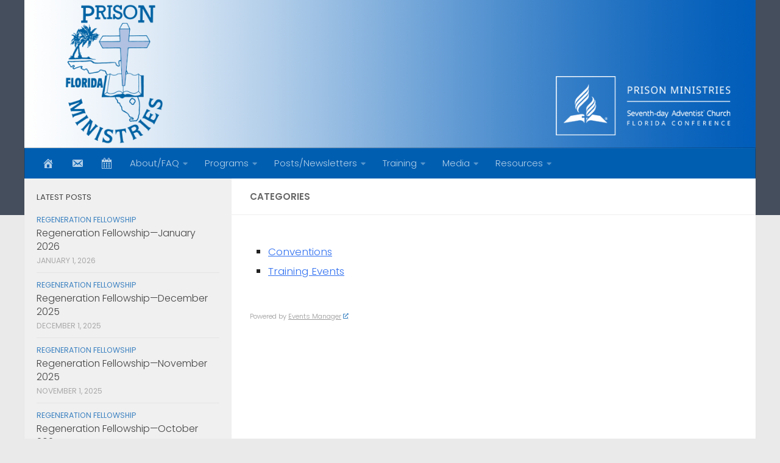

--- FILE ---
content_type: text/html; charset=UTF-8
request_url: https://floridaprisonministries.org/events/categories/
body_size: 12525
content:
<!DOCTYPE html>
<html class="no-js" lang="en-US">
<head>
  <meta charset="UTF-8">
  <meta name="viewport" content="width=device-width, initial-scale=1.0">
  <link rel="profile" href="https://gmpg.org/xfn/11" />
  <link rel="pingback" href="https://floridaprisonministries.org/xmlrpc.php">

  <title>Categories &#8211; Florida Prison Ministries</title>
<meta name='robots' content='max-image-preview:large' />
<script>document.documentElement.className = document.documentElement.className.replace("no-js","js");</script>
<link rel='dns-prefetch' href='//stats.wp.com' />
<link rel="alternate" type="application/rss+xml" title="Florida Prison Ministries &raquo; Feed" href="https://floridaprisonministries.org/feed/" />
<link rel="alternate" type="application/rss+xml" title="Florida Prison Ministries &raquo; Comments Feed" href="https://floridaprisonministries.org/comments/feed/" />
<link id="hu-user-gfont" href="//fonts.googleapis.com/css?family=Poppins:300,400,500,600,700&subset=latin-ext" rel="stylesheet" type="text/css"><link rel="alternate" title="oEmbed (JSON)" type="application/json+oembed" href="https://floridaprisonministries.org/wp-json/oembed/1.0/embed?url=https%3A%2F%2Ffloridaprisonministries.org%2Fevents%2Fcategories%2F" />
<link rel="alternate" title="oEmbed (XML)" type="text/xml+oembed" href="https://floridaprisonministries.org/wp-json/oembed/1.0/embed?url=https%3A%2F%2Ffloridaprisonministries.org%2Fevents%2Fcategories%2F&#038;format=xml" />
<style id='wp-img-auto-sizes-contain-inline-css'>
img:is([sizes=auto i],[sizes^="auto," i]){contain-intrinsic-size:3000px 1500px}
/*# sourceURL=wp-img-auto-sizes-contain-inline-css */
</style>
<style id='wp-emoji-styles-inline-css'>

	img.wp-smiley, img.emoji {
		display: inline !important;
		border: none !important;
		box-shadow: none !important;
		height: 1em !important;
		width: 1em !important;
		margin: 0 0.07em !important;
		vertical-align: -0.1em !important;
		background: none !important;
		padding: 0 !important;
	}
/*# sourceURL=wp-emoji-styles-inline-css */
</style>
<style id='wp-block-library-inline-css'>
:root{--wp-block-synced-color:#7a00df;--wp-block-synced-color--rgb:122,0,223;--wp-bound-block-color:var(--wp-block-synced-color);--wp-editor-canvas-background:#ddd;--wp-admin-theme-color:#007cba;--wp-admin-theme-color--rgb:0,124,186;--wp-admin-theme-color-darker-10:#006ba1;--wp-admin-theme-color-darker-10--rgb:0,107,160.5;--wp-admin-theme-color-darker-20:#005a87;--wp-admin-theme-color-darker-20--rgb:0,90,135;--wp-admin-border-width-focus:2px}@media (min-resolution:192dpi){:root{--wp-admin-border-width-focus:1.5px}}.wp-element-button{cursor:pointer}:root .has-very-light-gray-background-color{background-color:#eee}:root .has-very-dark-gray-background-color{background-color:#313131}:root .has-very-light-gray-color{color:#eee}:root .has-very-dark-gray-color{color:#313131}:root .has-vivid-green-cyan-to-vivid-cyan-blue-gradient-background{background:linear-gradient(135deg,#00d084,#0693e3)}:root .has-purple-crush-gradient-background{background:linear-gradient(135deg,#34e2e4,#4721fb 50%,#ab1dfe)}:root .has-hazy-dawn-gradient-background{background:linear-gradient(135deg,#faaca8,#dad0ec)}:root .has-subdued-olive-gradient-background{background:linear-gradient(135deg,#fafae1,#67a671)}:root .has-atomic-cream-gradient-background{background:linear-gradient(135deg,#fdd79a,#004a59)}:root .has-nightshade-gradient-background{background:linear-gradient(135deg,#330968,#31cdcf)}:root .has-midnight-gradient-background{background:linear-gradient(135deg,#020381,#2874fc)}:root{--wp--preset--font-size--normal:16px;--wp--preset--font-size--huge:42px}.has-regular-font-size{font-size:1em}.has-larger-font-size{font-size:2.625em}.has-normal-font-size{font-size:var(--wp--preset--font-size--normal)}.has-huge-font-size{font-size:var(--wp--preset--font-size--huge)}.has-text-align-center{text-align:center}.has-text-align-left{text-align:left}.has-text-align-right{text-align:right}.has-fit-text{white-space:nowrap!important}#end-resizable-editor-section{display:none}.aligncenter{clear:both}.items-justified-left{justify-content:flex-start}.items-justified-center{justify-content:center}.items-justified-right{justify-content:flex-end}.items-justified-space-between{justify-content:space-between}.screen-reader-text{border:0;clip-path:inset(50%);height:1px;margin:-1px;overflow:hidden;padding:0;position:absolute;width:1px;word-wrap:normal!important}.screen-reader-text:focus{background-color:#ddd;clip-path:none;color:#444;display:block;font-size:1em;height:auto;left:5px;line-height:normal;padding:15px 23px 14px;text-decoration:none;top:5px;width:auto;z-index:100000}html :where(.has-border-color){border-style:solid}html :where([style*=border-top-color]){border-top-style:solid}html :where([style*=border-right-color]){border-right-style:solid}html :where([style*=border-bottom-color]){border-bottom-style:solid}html :where([style*=border-left-color]){border-left-style:solid}html :where([style*=border-width]){border-style:solid}html :where([style*=border-top-width]){border-top-style:solid}html :where([style*=border-right-width]){border-right-style:solid}html :where([style*=border-bottom-width]){border-bottom-style:solid}html :where([style*=border-left-width]){border-left-style:solid}html :where(img[class*=wp-image-]){height:auto;max-width:100%}:where(figure){margin:0 0 1em}html :where(.is-position-sticky){--wp-admin--admin-bar--position-offset:var(--wp-admin--admin-bar--height,0px)}@media screen and (max-width:600px){html :where(.is-position-sticky){--wp-admin--admin-bar--position-offset:0px}}

/*# sourceURL=wp-block-library-inline-css */
</style><style id='global-styles-inline-css'>
:root{--wp--preset--aspect-ratio--square: 1;--wp--preset--aspect-ratio--4-3: 4/3;--wp--preset--aspect-ratio--3-4: 3/4;--wp--preset--aspect-ratio--3-2: 3/2;--wp--preset--aspect-ratio--2-3: 2/3;--wp--preset--aspect-ratio--16-9: 16/9;--wp--preset--aspect-ratio--9-16: 9/16;--wp--preset--color--black: #000000;--wp--preset--color--cyan-bluish-gray: #abb8c3;--wp--preset--color--white: #ffffff;--wp--preset--color--pale-pink: #f78da7;--wp--preset--color--vivid-red: #cf2e2e;--wp--preset--color--luminous-vivid-orange: #ff6900;--wp--preset--color--luminous-vivid-amber: #fcb900;--wp--preset--color--light-green-cyan: #7bdcb5;--wp--preset--color--vivid-green-cyan: #00d084;--wp--preset--color--pale-cyan-blue: #8ed1fc;--wp--preset--color--vivid-cyan-blue: #0693e3;--wp--preset--color--vivid-purple: #9b51e0;--wp--preset--gradient--vivid-cyan-blue-to-vivid-purple: linear-gradient(135deg,rgb(6,147,227) 0%,rgb(155,81,224) 100%);--wp--preset--gradient--light-green-cyan-to-vivid-green-cyan: linear-gradient(135deg,rgb(122,220,180) 0%,rgb(0,208,130) 100%);--wp--preset--gradient--luminous-vivid-amber-to-luminous-vivid-orange: linear-gradient(135deg,rgb(252,185,0) 0%,rgb(255,105,0) 100%);--wp--preset--gradient--luminous-vivid-orange-to-vivid-red: linear-gradient(135deg,rgb(255,105,0) 0%,rgb(207,46,46) 100%);--wp--preset--gradient--very-light-gray-to-cyan-bluish-gray: linear-gradient(135deg,rgb(238,238,238) 0%,rgb(169,184,195) 100%);--wp--preset--gradient--cool-to-warm-spectrum: linear-gradient(135deg,rgb(74,234,220) 0%,rgb(151,120,209) 20%,rgb(207,42,186) 40%,rgb(238,44,130) 60%,rgb(251,105,98) 80%,rgb(254,248,76) 100%);--wp--preset--gradient--blush-light-purple: linear-gradient(135deg,rgb(255,206,236) 0%,rgb(152,150,240) 100%);--wp--preset--gradient--blush-bordeaux: linear-gradient(135deg,rgb(254,205,165) 0%,rgb(254,45,45) 50%,rgb(107,0,62) 100%);--wp--preset--gradient--luminous-dusk: linear-gradient(135deg,rgb(255,203,112) 0%,rgb(199,81,192) 50%,rgb(65,88,208) 100%);--wp--preset--gradient--pale-ocean: linear-gradient(135deg,rgb(255,245,203) 0%,rgb(182,227,212) 50%,rgb(51,167,181) 100%);--wp--preset--gradient--electric-grass: linear-gradient(135deg,rgb(202,248,128) 0%,rgb(113,206,126) 100%);--wp--preset--gradient--midnight: linear-gradient(135deg,rgb(2,3,129) 0%,rgb(40,116,252) 100%);--wp--preset--font-size--small: 13px;--wp--preset--font-size--medium: 20px;--wp--preset--font-size--large: 36px;--wp--preset--font-size--x-large: 42px;--wp--preset--spacing--20: 0.44rem;--wp--preset--spacing--30: 0.67rem;--wp--preset--spacing--40: 1rem;--wp--preset--spacing--50: 1.5rem;--wp--preset--spacing--60: 2.25rem;--wp--preset--spacing--70: 3.38rem;--wp--preset--spacing--80: 5.06rem;--wp--preset--shadow--natural: 6px 6px 9px rgba(0, 0, 0, 0.2);--wp--preset--shadow--deep: 12px 12px 50px rgba(0, 0, 0, 0.4);--wp--preset--shadow--sharp: 6px 6px 0px rgba(0, 0, 0, 0.2);--wp--preset--shadow--outlined: 6px 6px 0px -3px rgb(255, 255, 255), 6px 6px rgb(0, 0, 0);--wp--preset--shadow--crisp: 6px 6px 0px rgb(0, 0, 0);}:where(.is-layout-flex){gap: 0.5em;}:where(.is-layout-grid){gap: 0.5em;}body .is-layout-flex{display: flex;}.is-layout-flex{flex-wrap: wrap;align-items: center;}.is-layout-flex > :is(*, div){margin: 0;}body .is-layout-grid{display: grid;}.is-layout-grid > :is(*, div){margin: 0;}:where(.wp-block-columns.is-layout-flex){gap: 2em;}:where(.wp-block-columns.is-layout-grid){gap: 2em;}:where(.wp-block-post-template.is-layout-flex){gap: 1.25em;}:where(.wp-block-post-template.is-layout-grid){gap: 1.25em;}.has-black-color{color: var(--wp--preset--color--black) !important;}.has-cyan-bluish-gray-color{color: var(--wp--preset--color--cyan-bluish-gray) !important;}.has-white-color{color: var(--wp--preset--color--white) !important;}.has-pale-pink-color{color: var(--wp--preset--color--pale-pink) !important;}.has-vivid-red-color{color: var(--wp--preset--color--vivid-red) !important;}.has-luminous-vivid-orange-color{color: var(--wp--preset--color--luminous-vivid-orange) !important;}.has-luminous-vivid-amber-color{color: var(--wp--preset--color--luminous-vivid-amber) !important;}.has-light-green-cyan-color{color: var(--wp--preset--color--light-green-cyan) !important;}.has-vivid-green-cyan-color{color: var(--wp--preset--color--vivid-green-cyan) !important;}.has-pale-cyan-blue-color{color: var(--wp--preset--color--pale-cyan-blue) !important;}.has-vivid-cyan-blue-color{color: var(--wp--preset--color--vivid-cyan-blue) !important;}.has-vivid-purple-color{color: var(--wp--preset--color--vivid-purple) !important;}.has-black-background-color{background-color: var(--wp--preset--color--black) !important;}.has-cyan-bluish-gray-background-color{background-color: var(--wp--preset--color--cyan-bluish-gray) !important;}.has-white-background-color{background-color: var(--wp--preset--color--white) !important;}.has-pale-pink-background-color{background-color: var(--wp--preset--color--pale-pink) !important;}.has-vivid-red-background-color{background-color: var(--wp--preset--color--vivid-red) !important;}.has-luminous-vivid-orange-background-color{background-color: var(--wp--preset--color--luminous-vivid-orange) !important;}.has-luminous-vivid-amber-background-color{background-color: var(--wp--preset--color--luminous-vivid-amber) !important;}.has-light-green-cyan-background-color{background-color: var(--wp--preset--color--light-green-cyan) !important;}.has-vivid-green-cyan-background-color{background-color: var(--wp--preset--color--vivid-green-cyan) !important;}.has-pale-cyan-blue-background-color{background-color: var(--wp--preset--color--pale-cyan-blue) !important;}.has-vivid-cyan-blue-background-color{background-color: var(--wp--preset--color--vivid-cyan-blue) !important;}.has-vivid-purple-background-color{background-color: var(--wp--preset--color--vivid-purple) !important;}.has-black-border-color{border-color: var(--wp--preset--color--black) !important;}.has-cyan-bluish-gray-border-color{border-color: var(--wp--preset--color--cyan-bluish-gray) !important;}.has-white-border-color{border-color: var(--wp--preset--color--white) !important;}.has-pale-pink-border-color{border-color: var(--wp--preset--color--pale-pink) !important;}.has-vivid-red-border-color{border-color: var(--wp--preset--color--vivid-red) !important;}.has-luminous-vivid-orange-border-color{border-color: var(--wp--preset--color--luminous-vivid-orange) !important;}.has-luminous-vivid-amber-border-color{border-color: var(--wp--preset--color--luminous-vivid-amber) !important;}.has-light-green-cyan-border-color{border-color: var(--wp--preset--color--light-green-cyan) !important;}.has-vivid-green-cyan-border-color{border-color: var(--wp--preset--color--vivid-green-cyan) !important;}.has-pale-cyan-blue-border-color{border-color: var(--wp--preset--color--pale-cyan-blue) !important;}.has-vivid-cyan-blue-border-color{border-color: var(--wp--preset--color--vivid-cyan-blue) !important;}.has-vivid-purple-border-color{border-color: var(--wp--preset--color--vivid-purple) !important;}.has-vivid-cyan-blue-to-vivid-purple-gradient-background{background: var(--wp--preset--gradient--vivid-cyan-blue-to-vivid-purple) !important;}.has-light-green-cyan-to-vivid-green-cyan-gradient-background{background: var(--wp--preset--gradient--light-green-cyan-to-vivid-green-cyan) !important;}.has-luminous-vivid-amber-to-luminous-vivid-orange-gradient-background{background: var(--wp--preset--gradient--luminous-vivid-amber-to-luminous-vivid-orange) !important;}.has-luminous-vivid-orange-to-vivid-red-gradient-background{background: var(--wp--preset--gradient--luminous-vivid-orange-to-vivid-red) !important;}.has-very-light-gray-to-cyan-bluish-gray-gradient-background{background: var(--wp--preset--gradient--very-light-gray-to-cyan-bluish-gray) !important;}.has-cool-to-warm-spectrum-gradient-background{background: var(--wp--preset--gradient--cool-to-warm-spectrum) !important;}.has-blush-light-purple-gradient-background{background: var(--wp--preset--gradient--blush-light-purple) !important;}.has-blush-bordeaux-gradient-background{background: var(--wp--preset--gradient--blush-bordeaux) !important;}.has-luminous-dusk-gradient-background{background: var(--wp--preset--gradient--luminous-dusk) !important;}.has-pale-ocean-gradient-background{background: var(--wp--preset--gradient--pale-ocean) !important;}.has-electric-grass-gradient-background{background: var(--wp--preset--gradient--electric-grass) !important;}.has-midnight-gradient-background{background: var(--wp--preset--gradient--midnight) !important;}.has-small-font-size{font-size: var(--wp--preset--font-size--small) !important;}.has-medium-font-size{font-size: var(--wp--preset--font-size--medium) !important;}.has-large-font-size{font-size: var(--wp--preset--font-size--large) !important;}.has-x-large-font-size{font-size: var(--wp--preset--font-size--x-large) !important;}
/*# sourceURL=global-styles-inline-css */
</style>

<style id='classic-theme-styles-inline-css'>
/*! This file is auto-generated */
.wp-block-button__link{color:#fff;background-color:#32373c;border-radius:9999px;box-shadow:none;text-decoration:none;padding:calc(.667em + 2px) calc(1.333em + 2px);font-size:1.125em}.wp-block-file__button{background:#32373c;color:#fff;text-decoration:none}
/*# sourceURL=/wp-includes/css/classic-themes.min.css */
</style>
<link rel='stylesheet' id='menu-image-css' href='https://floridaprisonministries.org/wp-content/plugins/menu-image/includes/css/menu-image.css?ver=3.13' media='all' />
<link rel='stylesheet' id='dashicons-css' href='https://floridaprisonministries.org/wp-includes/css/dashicons.min.css?ver=6.9' media='all' />
<link rel='stylesheet' id='contact-form-7-css' href='https://floridaprisonministries.org/wp-content/plugins/contact-form-7/includes/css/styles.css?ver=6.1.4' media='all' />
<link rel='stylesheet' id='events-manager-css' href='https://floridaprisonministries.org/wp-content/plugins/events-manager/includes/css/events-manager.min.css?ver=7.2.3.1' media='all' />
<style id='events-manager-inline-css'>
body .em { --font-family : inherit; --font-weight : inherit; --font-size : 1em; --line-height : inherit; }
/*# sourceURL=events-manager-inline-css */
</style>
<link rel='stylesheet' id='ppv-public-css' href='https://floridaprisonministries.org/wp-content/plugins/document-emberdder/build/public.css?ver=2.0.3' media='all' />
<link rel='stylesheet' id='hueman-main-style-css' href='https://floridaprisonministries.org/wp-content/themes/hueman/assets/front/css/main.min.css?ver=3.7.27' media='all' />
<style id='hueman-main-style-inline-css'>
body { font-family:'Poppins', sans-serif;font-size:0.94rem }@media only screen and (min-width: 720px) {
        .nav > li { font-size:0.94rem; }
      }.container-inner { max-width: 1200px; }.sidebar .widget { padding-left: 20px; padding-right: 20px; padding-top: 20px; }::selection { background-color: rgba(0,94,177,0.75); }
::-moz-selection { background-color: rgba(0,94,177,0.75); }a,a>span.hu-external::after,.themeform label .required,#flexslider-featured .flex-direction-nav .flex-next:hover,#flexslider-featured .flex-direction-nav .flex-prev:hover,.post-hover:hover .post-title a,.post-title a:hover,.sidebar.s1 .post-nav li a:hover i,.content .post-nav li a:hover i,.post-related a:hover,.sidebar.s1 .widget_rss ul li a,#footer .widget_rss ul li a,.sidebar.s1 .widget_calendar a,#footer .widget_calendar a,.sidebar.s1 .alx-tab .tab-item-category a,.sidebar.s1 .alx-posts .post-item-category a,.sidebar.s1 .alx-tab li:hover .tab-item-title a,.sidebar.s1 .alx-tab li:hover .tab-item-comment a,.sidebar.s1 .alx-posts li:hover .post-item-title a,#footer .alx-tab .tab-item-category a,#footer .alx-posts .post-item-category a,#footer .alx-tab li:hover .tab-item-title a,#footer .alx-tab li:hover .tab-item-comment a,#footer .alx-posts li:hover .post-item-title a,.comment-tabs li.active a,.comment-awaiting-moderation,.child-menu a:hover,.child-menu .current_page_item > a,.wp-pagenavi a{ color: rgba(0,94,177,0.75); }input[type="submit"],.themeform button[type="submit"],.sidebar.s1 .sidebar-top,.sidebar.s1 .sidebar-toggle,#flexslider-featured .flex-control-nav li a.flex-active,.post-tags a:hover,.sidebar.s1 .widget_calendar caption,#footer .widget_calendar caption,.author-bio .bio-avatar:after,.commentlist li.bypostauthor > .comment-body:after,.commentlist li.comment-author-admin > .comment-body:after{ background-color: rgba(0,94,177,0.75); }.post-format .format-container { border-color: rgba(0,94,177,0.75); }.sidebar.s1 .alx-tabs-nav li.active a,#footer .alx-tabs-nav li.active a,.comment-tabs li.active a,.wp-pagenavi a:hover,.wp-pagenavi a:active,.wp-pagenavi span.current{ border-bottom-color: rgba(0,94,177,0.75)!important; }.sidebar.s2 .post-nav li a:hover i,
.sidebar.s2 .widget_rss ul li a,
.sidebar.s2 .widget_calendar a,
.sidebar.s2 .alx-tab .tab-item-category a,
.sidebar.s2 .alx-posts .post-item-category a,
.sidebar.s2 .alx-tab li:hover .tab-item-title a,
.sidebar.s2 .alx-tab li:hover .tab-item-comment a,
.sidebar.s2 .alx-posts li:hover .post-item-title a { color: rgba(0,94,177,0.75); }
.sidebar.s2 .sidebar-top,.sidebar.s2 .sidebar-toggle,.post-comments,.jp-play-bar,.jp-volume-bar-value,.sidebar.s2 .widget_calendar caption{ background-color: rgba(0,94,177,0.75); }.sidebar.s2 .alx-tabs-nav li.active a { border-bottom-color: rgba(0,94,177,0.75); }
.post-comments::before { border-right-color: rgba(0,94,177,0.75); }
      .search-expand,
              #nav-topbar.nav-container { background-color: #005eb1}@media only screen and (min-width: 720px) {
                #nav-topbar .nav ul { background-color: #005eb1; }
              }.is-scrolled #header .nav-container.desktop-sticky,
              .is-scrolled #header .search-expand { background-color: #005eb1; background-color: rgba(0,94,177,0.90) }.is-scrolled .topbar-transparent #nav-topbar.desktop-sticky .nav ul { background-color: #005eb1; background-color: rgba(0,94,177,0.95) }#header #nav-mobile { background-color: #005eb1; }.is-scrolled #header #nav-mobile { background-color: #005eb1; background-color: rgba(0,94,177,0.90) }#nav-header.nav-container, #main-header-search .search-expand { background-color: #005eb1; }
@media only screen and (min-width: 720px) {
  #nav-header .nav ul { background-color: #005eb1; }
}
        .site-title a img { max-height: 20px; }body { background-color: #eaeaea; }
/*# sourceURL=hueman-main-style-inline-css */
</style>
<link rel='stylesheet' id='hueman-font-awesome-css' href='https://floridaprisonministries.org/wp-content/themes/hueman/assets/front/css/font-awesome.min.css?ver=3.7.27' media='all' />
<link rel='stylesheet' id='fancybox-css' href='https://floridaprisonministries.org/wp-content/plugins/easy-fancybox/fancybox/1.5.4/jquery.fancybox.min.css?ver=6.9' media='screen' />
<script src="https://floridaprisonministries.org/wp-includes/js/jquery/jquery.min.js?ver=3.7.1" id="jquery-core-js"></script>
<script src="https://floridaprisonministries.org/wp-includes/js/jquery/jquery-migrate.min.js?ver=3.4.1" id="jquery-migrate-js"></script>
<script src="https://floridaprisonministries.org/wp-includes/js/jquery/ui/core.min.js?ver=1.13.3" id="jquery-ui-core-js"></script>
<script src="https://floridaprisonministries.org/wp-includes/js/jquery/ui/mouse.min.js?ver=1.13.3" id="jquery-ui-mouse-js"></script>
<script src="https://floridaprisonministries.org/wp-includes/js/jquery/ui/sortable.min.js?ver=1.13.3" id="jquery-ui-sortable-js"></script>
<script src="https://floridaprisonministries.org/wp-includes/js/jquery/ui/datepicker.min.js?ver=1.13.3" id="jquery-ui-datepicker-js"></script>
<script id="jquery-ui-datepicker-js-after">
jQuery(function(jQuery){jQuery.datepicker.setDefaults({"closeText":"Close","currentText":"Today","monthNames":["January","February","March","April","May","June","July","August","September","October","November","December"],"monthNamesShort":["Jan","Feb","Mar","Apr","May","Jun","Jul","Aug","Sep","Oct","Nov","Dec"],"nextText":"Next","prevText":"Previous","dayNames":["Sunday","Monday","Tuesday","Wednesday","Thursday","Friday","Saturday"],"dayNamesShort":["Sun","Mon","Tue","Wed","Thu","Fri","Sat"],"dayNamesMin":["S","M","T","W","T","F","S"],"dateFormat":"MM d, yy","firstDay":0,"isRTL":false});});
//# sourceURL=jquery-ui-datepicker-js-after
</script>
<script src="https://floridaprisonministries.org/wp-includes/js/jquery/ui/resizable.min.js?ver=1.13.3" id="jquery-ui-resizable-js"></script>
<script src="https://floridaprisonministries.org/wp-includes/js/jquery/ui/draggable.min.js?ver=1.13.3" id="jquery-ui-draggable-js"></script>
<script src="https://floridaprisonministries.org/wp-includes/js/jquery/ui/controlgroup.min.js?ver=1.13.3" id="jquery-ui-controlgroup-js"></script>
<script src="https://floridaprisonministries.org/wp-includes/js/jquery/ui/checkboxradio.min.js?ver=1.13.3" id="jquery-ui-checkboxradio-js"></script>
<script src="https://floridaprisonministries.org/wp-includes/js/jquery/ui/button.min.js?ver=1.13.3" id="jquery-ui-button-js"></script>
<script src="https://floridaprisonministries.org/wp-includes/js/jquery/ui/dialog.min.js?ver=1.13.3" id="jquery-ui-dialog-js"></script>
<script id="events-manager-js-extra">
var EM = {"ajaxurl":"https://floridaprisonministries.org/wp-admin/admin-ajax.php","locationajaxurl":"https://floridaprisonministries.org/wp-admin/admin-ajax.php?action=locations_search","firstDay":"0","locale":"en","dateFormat":"yy-mm-dd","ui_css":"https://floridaprisonministries.org/wp-content/plugins/events-manager/includes/css/jquery-ui/build.min.css","show24hours":"0","is_ssl":"1","autocomplete_limit":"10","calendar":{"breakpoints":{"small":560,"medium":908,"large":false},"month_format":"M Y"},"phone":"","datepicker":{"format":"m/d/Y"},"search":{"breakpoints":{"small":650,"medium":850,"full":false}},"url":"https://floridaprisonministries.org/wp-content/plugins/events-manager","assets":{"input.em-uploader":{"js":{"em-uploader":{"url":"https://floridaprisonministries.org/wp-content/plugins/events-manager/includes/js/em-uploader.js?v=7.2.3.1","event":"em_uploader_ready"}}},".em-event-editor":{"js":{"event-editor":{"url":"https://floridaprisonministries.org/wp-content/plugins/events-manager/includes/js/events-manager-event-editor.js?v=7.2.3.1","event":"em_event_editor_ready"}},"css":{"event-editor":"https://floridaprisonministries.org/wp-content/plugins/events-manager/includes/css/events-manager-event-editor.min.css?v=7.2.3.1"}},".em-recurrence-sets, .em-timezone":{"js":{"luxon":{"url":"luxon/luxon.js?v=7.2.3.1","event":"em_luxon_ready"}}},".em-booking-form, #em-booking-form, .em-booking-recurring, .em-event-booking-form":{"js":{"em-bookings":{"url":"https://floridaprisonministries.org/wp-content/plugins/events-manager/includes/js/bookingsform.js?v=7.2.3.1","event":"em_booking_form_js_loaded"}}},"#em-opt-archetypes":{"js":{"archetypes":"https://floridaprisonministries.org/wp-content/plugins/events-manager/includes/js/admin-archetype-editor.js?v=7.2.3.1","archetypes_ms":"https://floridaprisonministries.org/wp-content/plugins/events-manager/includes/js/admin-archetypes.js?v=7.2.3.1","qs":"qs/qs.js?v=7.2.3.1"}}},"cached":"","txt_search":"Search","txt_searching":"Searching...","txt_loading":"Loading...","event_detach_warning":"Are you sure you want to detach this event? By doing so, this event will be independent of the recurring set of events.","delete_recurrence_warning":"Are you sure you want to delete all recurrences of this event? All events will be moved to trash."};
//# sourceURL=events-manager-js-extra
</script>
<script src="https://floridaprisonministries.org/wp-content/plugins/events-manager/includes/js/events-manager.js?ver=7.2.3.1" id="events-manager-js"></script>
<script src="https://floridaprisonministries.org/wp-content/plugins/document-emberdder/build/public.js?ver=2.0.3" id="ppv-public-js"></script>
<link rel="https://api.w.org/" href="https://floridaprisonministries.org/wp-json/" /><link rel="alternate" title="JSON" type="application/json" href="https://floridaprisonministries.org/wp-json/wp/v2/pages/197" /><link rel="EditURI" type="application/rsd+xml" title="RSD" href="https://floridaprisonministries.org/xmlrpc.php?rsd" />
<meta name="generator" content="WordPress 6.9" />
<link rel="canonical" href="https://floridaprisonministries.org/events/categories/" />
<link rel='shortlink' href='https://floridaprisonministries.org/?p=197' />
<!-- start Simple Custom CSS and JS -->
<style>
.sya_categories {
    color: #888888;
    font-size: smaller;
	font-weight: 500;
	font-style: italic;
}
.sya_postcontent {
	line-height: 125%;
	margin-bottom: 0.5em;
}
div.sya_postcontent cite {
	font-style: unset;
}</style>
<!-- end Simple Custom CSS and JS -->
<!-- start Simple Custom CSS and JS -->
<style>
.image-border {
    border: solid 1px;
}</style>
<!-- end Simple Custom CSS and JS -->
<!-- start Simple Custom CSS and JS -->
<style>
.unclickable > a:hover {
  cursor: default;
}</style>
<!-- end Simple Custom CSS and JS -->
<!-- Google tag (gtag.js) -->
<script async src="https://www.googletagmanager.com/gtag/js?id=G-21NRPPL5SD"></script>
<script>
  window.dataLayer = window.dataLayer || [];
  function gtag(){dataLayer.push(arguments);}
  gtag('js', new Date());

  gtag('config', 'G-21NRPPL5SD');
</script>	<style>img#wpstats{display:none}</style>
		    <link rel="preload" as="font" type="font/woff2" href="https://floridaprisonministries.org/wp-content/themes/hueman/assets/front/webfonts/fa-brands-400.woff2?v=5.15.2" crossorigin="anonymous"/>
    <link rel="preload" as="font" type="font/woff2" href="https://floridaprisonministries.org/wp-content/themes/hueman/assets/front/webfonts/fa-regular-400.woff2?v=5.15.2" crossorigin="anonymous"/>
    <link rel="preload" as="font" type="font/woff2" href="https://floridaprisonministries.org/wp-content/themes/hueman/assets/front/webfonts/fa-solid-900.woff2?v=5.15.2" crossorigin="anonymous"/>
  <!--[if lt IE 9]>
<script src="https://floridaprisonministries.org/wp-content/themes/hueman/assets/front/js/ie/html5shiv-printshiv.min.js"></script>
<script src="https://floridaprisonministries.org/wp-content/themes/hueman/assets/front/js/ie/selectivizr.js"></script>
<![endif]-->
<link rel="icon" href="https://floridaprisonministries.org/wp-content/uploads/2020/08/cropped-FPM-LOGO-ICON-32x32.png" sizes="32x32" />
<link rel="icon" href="https://floridaprisonministries.org/wp-content/uploads/2020/08/cropped-FPM-LOGO-ICON-192x192.png" sizes="192x192" />
<link rel="apple-touch-icon" href="https://floridaprisonministries.org/wp-content/uploads/2020/08/cropped-FPM-LOGO-ICON-180x180.png" />
<meta name="msapplication-TileImage" content="https://floridaprisonministries.org/wp-content/uploads/2020/08/cropped-FPM-LOGO-ICON-270x270.png" />
</head>

<body class="wp-singular page-template-default page page-id-197 page-child parent-pageid-195 wp-embed-responsive wp-theme-hueman col-2cr full-width mobile-sidebar-hide-s2 header-desktop-sticky header-mobile-sticky hu-header-img-natural-height hueman-3-7-27 chrome">
<div id="wrapper">
  <a class="screen-reader-text skip-link" href="#content">Skip to content</a>
  
  <header id="header" class="specific-mobile-menu-on one-mobile-menu mobile_menu header-ads-desktop  topbar-transparent has-header-img">
        <nav class="nav-container group mobile-menu mobile-sticky no-menu-assigned" id="nav-mobile" data-menu-id="header-1">
  <div class="mobile-title-logo-in-header"><p class="site-title">                  <a class="custom-logo-link" href="https://floridaprisonministries.org/" rel="home" title="Florida Prison Ministries | Home page">Florida Prison Ministries</a>                </p></div>
        
                    <!-- <div class="ham__navbar-toggler collapsed" aria-expanded="false">
          <div class="ham__navbar-span-wrapper">
            <span class="ham-toggler-menu__span"></span>
          </div>
        </div> -->
        <button class="ham__navbar-toggler-two collapsed" title="Menu" aria-expanded="false">
          <span class="ham__navbar-span-wrapper">
            <span class="line line-1"></span>
            <span class="line line-2"></span>
            <span class="line line-3"></span>
          </span>
        </button>
            
      <div class="nav-text"></div>
      <div class="nav-wrap container">
                <ul id="menu-navigation" class="nav container-inner group"><li id="menu-item-43" class="menu-item menu-item-type-post_type menu-item-object-page menu-item-home menu-item-43"><a href="https://floridaprisonministries.org/" class="menu-image-title-hide menu-image-not-hovered"><span class="menu-image-title-hide menu-image-title">Home</span><span class="dashicons dashicons-admin-home hide-menu-image-icons"></span></a></li>
<li id="menu-item-44" class="menu-item menu-item-type-post_type menu-item-object-page menu-item-44"><a href="https://floridaprisonministries.org/contact/"><span class="menu-image-title-hide menu-image-title">Contact</span><span class="dashicons dashicons-email-alt hide-menu-image-icons"></span></a></li>
<li id="menu-item-204" class="menu-item menu-item-type-post_type_archive menu-item-object-event menu-item-204"><a href="https://floridaprisonministries.org/events/"><span class="menu-image-title-hide menu-image-title">Events</span><span class="dashicons dashicons-calendar-alt hide-menu-image-icons"></span></a></li>
<li id="menu-item-285" class="unclickable menu-item menu-item-type-custom menu-item-object-custom menu-item-has-children menu-item-285"><a href="#">About/FAQ</a>
<ul class="sub-menu">
	<li id="menu-item-67" class="menu-item menu-item-type-post_type menu-item-object-page menu-item-67"><a href="https://floridaprisonministries.org/about/">About Florida Prison Ministries</a></li>
	<li id="menu-item-1046" class="unclickable menu-item menu-item-type-custom menu-item-object-custom menu-item-has-children menu-item-1046"><a href="#">The Barton Legacy</a>
	<ul class="sub-menu">
		<li id="menu-item-545" class="menu-item menu-item-type-post_type menu-item-object-page menu-item-545"><a href="https://floridaprisonministries.org/frankbarton/">About Frank Barton, Founder</a></li>
		<li id="menu-item-750" class="menu-item menu-item-type-post_type menu-item-object-post menu-item-750"><a href="https://floridaprisonministries.org/fpm-20-years/">Florida Focus 20-year Anniversary Article</a></li>
		<li id="menu-item-926" class="menu-item menu-item-type-post_type menu-item-object-post menu-item-926"><a href="https://floridaprisonministries.org/33-years/">Florida Focus 33-year Anniversary Article</a></li>
		<li id="menu-item-1047" class="menu-item menu-item-type-post_type menu-item-object-post menu-item-1047"><a href="https://floridaprisonministries.org/barton-legacy/">Florida Focus Article: Bartons’ Extraordinary Legacy</a></li>
	</ul>
</li>
	<li id="menu-item-79" class="menu-item menu-item-type-post_type menu-item-object-page menu-item-79"><a href="https://floridaprisonministries.org/faq/">Frequently Asked Questions</a></li>
</ul>
</li>
<li id="menu-item-116" class="unclickable menu-item menu-item-type-custom menu-item-object-custom menu-item-has-children menu-item-116"><a href="#">Programs</a>
<ul class="sub-menu">
	<li id="menu-item-117" class="menu-item menu-item-type-post_type menu-item-object-page menu-item-117"><a href="https://floridaprisonministries.org/transitional/">Transitional Houses</a></li>
	<li id="menu-item-119" class="menu-item menu-item-type-post_type menu-item-object-page menu-item-119"><a href="https://floridaprisonministries.org/lamb/">Love A Mother’s Baby (LAMB)</a></li>
	<li id="menu-item-255" class="menu-item menu-item-type-post_type menu-item-object-page menu-item-255"><a href="https://floridaprisonministries.org/penpal/">Pen-Pal Program</a></li>
</ul>
</li>
<li id="menu-item-629" class="menu-item menu-item-type-post_type menu-item-object-page menu-item-has-children menu-item-629"><a href="https://floridaprisonministries.org/posts/">Posts/Newsletters</a>
<ul class="sub-menu">
	<li id="menu-item-275" class="menu-item menu-item-type-post_type menu-item-object-page menu-item-275"><a href="https://floridaprisonministries.org/regeneration-fellowship/">Regeneration Fellowship Newsletter</a></li>
	<li id="menu-item-764" class="menu-item menu-item-type-post_type menu-item-object-page menu-item-764"><a href="https://floridaprisonministries.org/news/">News Tidbits</a></li>
	<li id="menu-item-592" class="menu-item menu-item-type-post_type menu-item-object-page menu-item-592"><a href="https://floridaprisonministries.org/poems/">Poems</a></li>
</ul>
</li>
<li id="menu-item-228" class="unclickable menu-item menu-item-type-custom menu-item-object-custom menu-item-has-children menu-item-228"><a href="#">Training</a>
<ul class="sub-menu">
	<li id="menu-item-229" class="menu-item menu-item-type-post_type menu-item-object-page menu-item-has-children menu-item-229"><a href="https://floridaprisonministries.org/fpmseminar/">Florida Prison Ministries Seminar</a>
	<ul class="sub-menu">
		<li id="menu-item-235" class="menu-item menu-item-type-post_type menu-item-object-page menu-item-235"><a href="https://floridaprisonministries.org/fpmmanual/">Training Manual—English</a></li>
		<li id="menu-item-970" class="menu-item menu-item-type-post_type menu-item-object-page menu-item-970"><a href="https://floridaprisonministries.org/fpmmanualespanol/">Training Manual—Español</a></li>
	</ul>
</li>
	<li id="menu-item-697" class="unclickable menu-item menu-item-type-custom menu-item-object-custom menu-item-has-children menu-item-697"><a href="#">Pen-Pal Training Manual</a>
	<ul class="sub-menu">
		<li id="menu-item-249" class="menu-item menu-item-type-post_type menu-item-object-page menu-item-249"><a href="https://floridaprisonministries.org/penpalmanual/">English</a></li>
		<li id="menu-item-698" class="menu-item menu-item-type-post_type menu-item-object-page menu-item-698"><a href="https://floridaprisonministries.org/penpalmanualespanol/">Español</a></li>
		<li id="menu-item-987" class="menu-item menu-item-type-post_type menu-item-object-page menu-item-987"><a href="https://floridaprisonministries.org/penpalsupport/">Pen-Pal Support Kit</a></li>
	</ul>
</li>
	<li id="menu-item-265" class="menu-item menu-item-type-post_type menu-item-object-page menu-item-265"><a href="https://floridaprisonministries.org/lambmanual/">Love A Mother’s Baby (LAMB) Training Manual</a></li>
</ul>
</li>
<li id="menu-item-314" class="unclickable menu-item menu-item-type-custom menu-item-object-custom menu-item-has-children menu-item-314"><a href="#">Media</a>
<ul class="sub-menu">
	<li id="menu-item-315" class="unclickable menu-item menu-item-type-custom menu-item-object-custom menu-item-315"><a href="#">Photos<br />(coming soon)</a></li>
	<li id="menu-item-456" class="menu-item menu-item-type-post_type menu-item-object-page menu-item-456"><a href="https://floridaprisonministries.org/powerpoint/">PowerPoint Documents</a></li>
	<li id="menu-item-451" class="menu-item menu-item-type-post_type menu-item-object-page menu-item-451"><a href="https://floridaprisonministries.org/videos/">Videos</a></li>
</ul>
</li>
<li id="menu-item-344" class="unclickable menu-item menu-item-type-custom menu-item-object-custom menu-item-has-children menu-item-344"><a href="#">Resources</a>
<ul class="sub-menu">
	<li id="menu-item-347" class="unclickable menu-item menu-item-type-custom menu-item-object-custom menu-item-has-children menu-item-347"><a href="#">Bible Lessons</a>
	<ul class="sub-menu">
		<li id="menu-item-401" class="menu-item menu-item-type-post_type menu-item-object-page menu-item-401"><a href="https://floridaprisonministries.org/lessons-english/">English</a></li>
		<li id="menu-item-509" class="menu-item menu-item-type-post_type menu-item-object-page menu-item-509"><a href="https://floridaprisonministries.org/lecciones-espanol/">Español</a></li>
	</ul>
</li>
	<li id="menu-item-569" class="menu-item menu-item-type-post_type menu-item-object-page menu-item-569"><a href="https://floridaprisonministries.org/aftercare-men/">Prison Aftercare Housing for Men</a></li>
	<li id="menu-item-575" class="menu-item menu-item-type-post_type menu-item-object-page menu-item-575"><a href="https://floridaprisonministries.org/program-contacts/">Program Contacts</a></li>
	<li id="menu-item-345" class="menu-item menu-item-type-post_type menu-item-object-page menu-item-345"><a href="https://floridaprisonministries.org/forms-docs/">Forms and Documents</a></li>
	<li id="menu-item-346" class="menu-item menu-item-type-post_type menu-item-object-page menu-item-346"><a href="https://floridaprisonministries.org/links/">External Links</a></li>
</ul>
</li>
</ul>      </div>
</nav><!--/#nav-topbar-->  
  
  <div class="container group">
        <div class="container-inner">

                <div id="header-image-wrap">
              <div class="group hu-pad central-header-zone">
                                                  </div>

              <a href="https://floridaprisonministries.org/" rel="home"><img src="https://floridaprisonministries.org/wp-content/uploads/2020/08/FPM-Banner.png" width="1380" height="280" alt="" class="new-site-image" srcset="https://floridaprisonministries.org/wp-content/uploads/2020/08/FPM-Banner.png 1380w, https://floridaprisonministries.org/wp-content/uploads/2020/08/FPM-Banner-300x61.png 300w, https://floridaprisonministries.org/wp-content/uploads/2020/08/FPM-Banner-1024x208.png 1024w, https://floridaprisonministries.org/wp-content/uploads/2020/08/FPM-Banner-150x30.png 150w, https://floridaprisonministries.org/wp-content/uploads/2020/08/FPM-Banner-768x156.png 768w, https://floridaprisonministries.org/wp-content/uploads/2020/08/FPM-Banner-24x5.png 24w, https://floridaprisonministries.org/wp-content/uploads/2020/08/FPM-Banner-36x7.png 36w, https://floridaprisonministries.org/wp-content/uploads/2020/08/FPM-Banner-48x10.png 48w" sizes="(max-width: 1380px) 100vw, 1380px" decoding="async" fetchpriority="high" /></a>          </div>
      
                <nav class="nav-container group desktop-menu " id="nav-header" data-menu-id="header-2">
    <div class="nav-text"><!-- put your mobile menu text here --></div>

  <div class="nav-wrap container">
        <ul id="menu-navigation-1" class="nav container-inner group"><li class="menu-item menu-item-type-post_type menu-item-object-page menu-item-home menu-item-43"><a href="https://floridaprisonministries.org/" class="menu-image-title-hide menu-image-not-hovered"><span class="menu-image-title-hide menu-image-title">Home</span><span class="dashicons dashicons-admin-home hide-menu-image-icons"></span></a></li>
<li class="menu-item menu-item-type-post_type menu-item-object-page menu-item-44"><a href="https://floridaprisonministries.org/contact/"><span class="menu-image-title-hide menu-image-title">Contact</span><span class="dashicons dashicons-email-alt hide-menu-image-icons"></span></a></li>
<li class="menu-item menu-item-type-post_type_archive menu-item-object-event menu-item-204"><a href="https://floridaprisonministries.org/events/"><span class="menu-image-title-hide menu-image-title">Events</span><span class="dashicons dashicons-calendar-alt hide-menu-image-icons"></span></a></li>
<li class="unclickable menu-item menu-item-type-custom menu-item-object-custom menu-item-has-children menu-item-285"><a href="#">About/FAQ</a>
<ul class="sub-menu">
	<li class="menu-item menu-item-type-post_type menu-item-object-page menu-item-67"><a href="https://floridaprisonministries.org/about/">About Florida Prison Ministries</a></li>
	<li class="unclickable menu-item menu-item-type-custom menu-item-object-custom menu-item-has-children menu-item-1046"><a href="#">The Barton Legacy</a>
	<ul class="sub-menu">
		<li class="menu-item menu-item-type-post_type menu-item-object-page menu-item-545"><a href="https://floridaprisonministries.org/frankbarton/">About Frank Barton, Founder</a></li>
		<li class="menu-item menu-item-type-post_type menu-item-object-post menu-item-750"><a href="https://floridaprisonministries.org/fpm-20-years/">Florida Focus 20-year Anniversary Article</a></li>
		<li class="menu-item menu-item-type-post_type menu-item-object-post menu-item-926"><a href="https://floridaprisonministries.org/33-years/">Florida Focus 33-year Anniversary Article</a></li>
		<li class="menu-item menu-item-type-post_type menu-item-object-post menu-item-1047"><a href="https://floridaprisonministries.org/barton-legacy/">Florida Focus Article: Bartons’ Extraordinary Legacy</a></li>
	</ul>
</li>
	<li class="menu-item menu-item-type-post_type menu-item-object-page menu-item-79"><a href="https://floridaprisonministries.org/faq/">Frequently Asked Questions</a></li>
</ul>
</li>
<li class="unclickable menu-item menu-item-type-custom menu-item-object-custom menu-item-has-children menu-item-116"><a href="#">Programs</a>
<ul class="sub-menu">
	<li class="menu-item menu-item-type-post_type menu-item-object-page menu-item-117"><a href="https://floridaprisonministries.org/transitional/">Transitional Houses</a></li>
	<li class="menu-item menu-item-type-post_type menu-item-object-page menu-item-119"><a href="https://floridaprisonministries.org/lamb/">Love A Mother’s Baby (LAMB)</a></li>
	<li class="menu-item menu-item-type-post_type menu-item-object-page menu-item-255"><a href="https://floridaprisonministries.org/penpal/">Pen-Pal Program</a></li>
</ul>
</li>
<li class="menu-item menu-item-type-post_type menu-item-object-page menu-item-has-children menu-item-629"><a href="https://floridaprisonministries.org/posts/">Posts/Newsletters</a>
<ul class="sub-menu">
	<li class="menu-item menu-item-type-post_type menu-item-object-page menu-item-275"><a href="https://floridaprisonministries.org/regeneration-fellowship/">Regeneration Fellowship Newsletter</a></li>
	<li class="menu-item menu-item-type-post_type menu-item-object-page menu-item-764"><a href="https://floridaprisonministries.org/news/">News Tidbits</a></li>
	<li class="menu-item menu-item-type-post_type menu-item-object-page menu-item-592"><a href="https://floridaprisonministries.org/poems/">Poems</a></li>
</ul>
</li>
<li class="unclickable menu-item menu-item-type-custom menu-item-object-custom menu-item-has-children menu-item-228"><a href="#">Training</a>
<ul class="sub-menu">
	<li class="menu-item menu-item-type-post_type menu-item-object-page menu-item-has-children menu-item-229"><a href="https://floridaprisonministries.org/fpmseminar/">Florida Prison Ministries Seminar</a>
	<ul class="sub-menu">
		<li class="menu-item menu-item-type-post_type menu-item-object-page menu-item-235"><a href="https://floridaprisonministries.org/fpmmanual/">Training Manual—English</a></li>
		<li class="menu-item menu-item-type-post_type menu-item-object-page menu-item-970"><a href="https://floridaprisonministries.org/fpmmanualespanol/">Training Manual—Español</a></li>
	</ul>
</li>
	<li class="unclickable menu-item menu-item-type-custom menu-item-object-custom menu-item-has-children menu-item-697"><a href="#">Pen-Pal Training Manual</a>
	<ul class="sub-menu">
		<li class="menu-item menu-item-type-post_type menu-item-object-page menu-item-249"><a href="https://floridaprisonministries.org/penpalmanual/">English</a></li>
		<li class="menu-item menu-item-type-post_type menu-item-object-page menu-item-698"><a href="https://floridaprisonministries.org/penpalmanualespanol/">Español</a></li>
		<li class="menu-item menu-item-type-post_type menu-item-object-page menu-item-987"><a href="https://floridaprisonministries.org/penpalsupport/">Pen-Pal Support Kit</a></li>
	</ul>
</li>
	<li class="menu-item menu-item-type-post_type menu-item-object-page menu-item-265"><a href="https://floridaprisonministries.org/lambmanual/">Love A Mother’s Baby (LAMB) Training Manual</a></li>
</ul>
</li>
<li class="unclickable menu-item menu-item-type-custom menu-item-object-custom menu-item-has-children menu-item-314"><a href="#">Media</a>
<ul class="sub-menu">
	<li class="unclickable menu-item menu-item-type-custom menu-item-object-custom menu-item-315"><a href="#">Photos<br />(coming soon)</a></li>
	<li class="menu-item menu-item-type-post_type menu-item-object-page menu-item-456"><a href="https://floridaprisonministries.org/powerpoint/">PowerPoint Documents</a></li>
	<li class="menu-item menu-item-type-post_type menu-item-object-page menu-item-451"><a href="https://floridaprisonministries.org/videos/">Videos</a></li>
</ul>
</li>
<li class="unclickable menu-item menu-item-type-custom menu-item-object-custom menu-item-has-children menu-item-344"><a href="#">Resources</a>
<ul class="sub-menu">
	<li class="unclickable menu-item menu-item-type-custom menu-item-object-custom menu-item-has-children menu-item-347"><a href="#">Bible Lessons</a>
	<ul class="sub-menu">
		<li class="menu-item menu-item-type-post_type menu-item-object-page menu-item-401"><a href="https://floridaprisonministries.org/lessons-english/">English</a></li>
		<li class="menu-item menu-item-type-post_type menu-item-object-page menu-item-509"><a href="https://floridaprisonministries.org/lecciones-espanol/">Español</a></li>
	</ul>
</li>
	<li class="menu-item menu-item-type-post_type menu-item-object-page menu-item-569"><a href="https://floridaprisonministries.org/aftercare-men/">Prison Aftercare Housing for Men</a></li>
	<li class="menu-item menu-item-type-post_type menu-item-object-page menu-item-575"><a href="https://floridaprisonministries.org/program-contacts/">Program Contacts</a></li>
	<li class="menu-item menu-item-type-post_type menu-item-object-page menu-item-345"><a href="https://floridaprisonministries.org/forms-docs/">Forms and Documents</a></li>
	<li class="menu-item menu-item-type-post_type menu-item-object-page menu-item-346"><a href="https://floridaprisonministries.org/links/">External Links</a></li>
</ul>
</li>
</ul>  </div>
</nav><!--/#nav-header-->      
    </div><!--/.container-inner-->
      </div><!--/.container-->

</header><!--/#header-->
  
  <div class="container" id="page">
    <div class="container-inner">
            <div class="main">
        <div class="main-inner group">
          
              <main class="content" id="content">
              <div class="page-title hu-pad group">
          	    		<h1>Categories</h1>
    	
    </div><!--/.page-title-->
          <div class="hu-pad group">
            
  <article class="group post-197 page type-page status-publish hentry">

    
    <div class="entry themeform">
      <div id="em-wrapper"><p><div class="em-search-ajax"><div class="em em-view-container" id="em-view-4" data-view="list">
	<div class="em pixelbones em-list em-categories-list" id="em-categories-list-4" data-view-id="4">
		<ul class="em-categories-list"><li><a href="https://floridaprisonministries.org/events/categories/convention/">Conventions</a></li><li><a href="https://floridaprisonministries.org/events/categories/training/">Training Events</a></li></ul>	</div>
</div></div></p>
<p style="color:#999; font-size:11px;">Powered by <a href="https://wp-events-plugin.com" style="color:#999;" target="_blank">Events Manager</a></p></div>      <nav class="pagination group">
              </nav><!--/.pagination-->
      <div class="clear"></div>
    </div><!--/.entry-->

  </article>

  
          </div><!--/.hu-pad-->
            </main><!--/.content-->
          

	<div class="sidebar s1 collapsed" data-position="left" data-layout="col-2cr" data-sb-id="s1">

		<button class="sidebar-toggle" title="Expand Sidebar"><i class="fas sidebar-toggle-arrows"></i></button>

		<div class="sidebar-content">

			
			
			
			<div id="alxposts-5" class="widget widget_hu_posts">
<h3 class="widget-title">Latest Posts</h3>
	
	<ul class="alx-posts group ">
    				<li>

			
			<div class="post-item-inner group">
				<p class="post-item-category"><a href="https://floridaprisonministries.org/category/regeneration-fellowship/" rel="category tag">Regeneration Fellowship</a></p>				<p class="post-item-title"><a href="https://floridaprisonministries.org/rf-2026-01/" rel="bookmark">Regeneration Fellowship&#8212;January 2026</a></p>
				<p class="post-item-date">January 1, 2026</p>			</div>

		</li>
				<li>

			
			<div class="post-item-inner group">
				<p class="post-item-category"><a href="https://floridaprisonministries.org/category/regeneration-fellowship/" rel="category tag">Regeneration Fellowship</a></p>				<p class="post-item-title"><a href="https://floridaprisonministries.org/rf-2025-12/" rel="bookmark">Regeneration Fellowship&#8212;December 2025</a></p>
				<p class="post-item-date">December 1, 2025</p>			</div>

		</li>
				<li>

			
			<div class="post-item-inner group">
				<p class="post-item-category"><a href="https://floridaprisonministries.org/category/regeneration-fellowship/" rel="category tag">Regeneration Fellowship</a></p>				<p class="post-item-title"><a href="https://floridaprisonministries.org/rf-2025-11/" rel="bookmark">Regeneration Fellowship&#8212;November 2025</a></p>
				<p class="post-item-date">November 1, 2025</p>			</div>

		</li>
				<li>

			
			<div class="post-item-inner group">
				<p class="post-item-category"><a href="https://floridaprisonministries.org/category/regeneration-fellowship/" rel="category tag">Regeneration Fellowship</a></p>				<p class="post-item-title"><a href="https://floridaprisonministries.org/rf-2025-10/" rel="bookmark">Regeneration Fellowship&#8212;October 2025</a></p>
				<p class="post-item-date">October 1, 2025</p>			</div>

		</li>
				    	</ul><!--/.alx-posts-->

</div>
<div id="custom_html-5" class="widget_text widget widget_custom_html"><h3 class="widget-title">All Posts</h3><div class="textwidget custom-html-widget"><a href="/posts/" style="text-decoration:none; color:#025eb1;">Index of All Posts in All Categories</a></div></div>
		</div><!--/.sidebar-content-->

	</div><!--/.sidebar-->

	

        </div><!--/.main-inner-->
      </div><!--/.main-->
    </div><!--/.container-inner-->
  </div><!--/.container-->
    <footer id="footer">

    
    
    
    <section class="container" id="footer-bottom">
      <div class="container-inner">

        <a id="back-to-top" href="#"><i class="fas fa-angle-up"></i></a>

        <div class="hu-pad group">

          <div class="grid one-half">
                        
            <div id="copyright">
                <p><a href="/wp-admin/">©</a> 2026 Florida Prison Ministries. All Rights Reserved.</p>
            </div><!--/#copyright-->

            
          </div>

          <div class="grid one-half last">
                      </div>

        </div><!--/.hu-pad-->

      </div><!--/.container-inner-->
    </section><!--/.container-->

  </footer><!--/#footer-->

</div><!--/#wrapper-->

<script type="speculationrules">
{"prefetch":[{"source":"document","where":{"and":[{"href_matches":"/*"},{"not":{"href_matches":["/wp-*.php","/wp-admin/*","/wp-content/uploads/*","/wp-content/*","/wp-content/plugins/*","/wp-content/themes/hueman/*","/*\\?(.+)"]}},{"not":{"selector_matches":"a[rel~=\"nofollow\"]"}},{"not":{"selector_matches":".no-prefetch, .no-prefetch a"}}]},"eagerness":"conservative"}]}
</script>
		<script type="text/javascript">
			(function() {
				let targetObjectName = 'EM';
				if ( typeof window[targetObjectName] === 'object' && window[targetObjectName] !== null ) {
					Object.assign( window[targetObjectName], []);
				} else {
					console.warn( 'Could not merge extra data: window.' + targetObjectName + ' not found or not an object.' );
				}
			})();
		</script>
		<script src="https://floridaprisonministries.org/wp-includes/js/dist/hooks.min.js?ver=dd5603f07f9220ed27f1" id="wp-hooks-js"></script>
<script src="https://floridaprisonministries.org/wp-includes/js/dist/i18n.min.js?ver=c26c3dc7bed366793375" id="wp-i18n-js"></script>
<script id="wp-i18n-js-after">
wp.i18n.setLocaleData( { 'text direction\u0004ltr': [ 'ltr' ] } );
//# sourceURL=wp-i18n-js-after
</script>
<script src="https://floridaprisonministries.org/wp-content/plugins/contact-form-7/includes/swv/js/index.js?ver=6.1.4" id="swv-js"></script>
<script id="contact-form-7-js-before">
var wpcf7 = {
    "api": {
        "root": "https:\/\/floridaprisonministries.org\/wp-json\/",
        "namespace": "contact-form-7\/v1"
    }
};
//# sourceURL=contact-form-7-js-before
</script>
<script src="https://floridaprisonministries.org/wp-content/plugins/contact-form-7/includes/js/index.js?ver=6.1.4" id="contact-form-7-js"></script>
<script src="https://floridaprisonministries.org/wp-includes/js/underscore.min.js?ver=1.13.7" id="underscore-js"></script>
<script id="hu-front-scripts-js-extra">
var HUParams = {"_disabled":[],"SmoothScroll":{"Enabled":false,"Options":{"touchpadSupport":false}},"centerAllImg":"1","timerOnScrollAllBrowsers":"1","extLinksStyle":"1","extLinksTargetExt":"1","extLinksSkipSelectors":{"classes":["btn","button"],"ids":[]},"imgSmartLoadEnabled":"","imgSmartLoadOpts":{"parentSelectors":[".container .content",".post-row",".container .sidebar","#footer","#header-widgets"],"opts":{"excludeImg":[".tc-holder-img"],"fadeIn_options":100,"threshold":0}},"goldenRatio":"1.618","gridGoldenRatioLimit":"350","sbStickyUserSettings":{"desktop":true,"mobile":false},"sidebarOneWidth":"340","sidebarTwoWidth":"260","isWPMobile":"","menuStickyUserSettings":{"desktop":"stick_up","mobile":"stick_up"},"mobileSubmenuExpandOnClick":"1","submenuTogglerIcon":"\u003Ci class=\"fas fa-angle-down\"\u003E\u003C/i\u003E","isDevMode":"","ajaxUrl":"https://floridaprisonministries.org/?huajax=1","frontNonce":{"id":"HuFrontNonce","handle":"c8f3eb26d2"},"isWelcomeNoteOn":"","welcomeContent":"","i18n":{"collapsibleExpand":"Expand","collapsibleCollapse":"Collapse"},"deferFontAwesome":"","fontAwesomeUrl":"https://floridaprisonministries.org/wp-content/themes/hueman/assets/front/css/font-awesome.min.css?3.7.27","mainScriptUrl":"https://floridaprisonministries.org/wp-content/themes/hueman/assets/front/js/scripts.min.js?3.7.27","flexSliderNeeded":"","flexSliderOptions":{"is_rtl":false,"has_touch_support":true,"is_slideshow":false,"slideshow_speed":5000}};
//# sourceURL=hu-front-scripts-js-extra
</script>
<script src="https://floridaprisonministries.org/wp-content/themes/hueman/assets/front/js/scripts.min.js?ver=3.7.27" id="hu-front-scripts-js" defer></script>
<script src="https://floridaprisonministries.org/wp-content/plugins/easy-fancybox/vendor/purify.min.js?ver=6.9" id="fancybox-purify-js"></script>
<script id="jquery-fancybox-js-extra">
var efb_i18n = {"close":"Close","next":"Next","prev":"Previous","startSlideshow":"Start slideshow","toggleSize":"Toggle size"};
//# sourceURL=jquery-fancybox-js-extra
</script>
<script src="https://floridaprisonministries.org/wp-content/plugins/easy-fancybox/fancybox/1.5.4/jquery.fancybox.min.js?ver=6.9" id="jquery-fancybox-js"></script>
<script id="jquery-fancybox-js-after">
var fb_timeout, fb_opts={'autoScale':true,'showCloseButton':true,'margin':20,'pixelRatio':'false','padding':1,'centerOnScroll':true,'enableEscapeButton':true,'overlayShow':true,'hideOnOverlayClick':true,'minVpHeight':320,'disableCoreLightbox':'true','enableBlockControls':'true','fancybox_openBlockControls':'true' };
if(typeof easy_fancybox_handler==='undefined'){
var easy_fancybox_handler=function(){
jQuery([".nolightbox","a.wp-block-file__button","a.pin-it-button","a[href*='pinterest.com\/pin\/create']","a[href*='facebook.com\/share']","a[href*='twitter.com\/share']"].join(',')).addClass('nofancybox');
jQuery('a.fancybox-close').on('click',function(e){e.preventDefault();jQuery.fancybox.close()});
/* YouTube */
jQuery('a[href*="youtu.be/" i],area[href*="youtu.be/" i],a[href*="youtube.com/" i],area[href*="youtube.com/" i]' ).filter(function(){return this.href.match(/\/(?:youtu\.be|watch\?|embed\/)/);}).not('.nofancybox,li.nofancybox>a').addClass('fancybox-youtube');
jQuery('a.fancybox-youtube,area.fancybox-youtube,.fancybox-youtube>a').each(function(){jQuery(this).fancybox(jQuery.extend(true,{},fb_opts,{'type':'iframe','width':882,'height':495,'padding':0,'keepRatio':1,'aspectRatio':1,'titleShow':false,'titlePosition':'float','titleFromAlt':true,'onStart':function(a,i,o){var splitOn=a[i].href.indexOf("?");var urlParms=(splitOn>-1)?a[i].href.substring(splitOn):"";o.allowfullscreen=(urlParms.indexOf("fs=0")>-1)?false:true;o.href=a[i].href.replace(/https?:\/\/(?:www\.)?youtu(?:\.be\/([^\?]+)\??|be\.com\/watch\?(.*(?=v=))v=([^&]+))(.*)/gi,"https://www.youtube.com/embed/$1$3?$2$4&autoplay=1");}}))});
};};
jQuery(easy_fancybox_handler);jQuery(document).on('post-load',easy_fancybox_handler);

//# sourceURL=jquery-fancybox-js-after
</script>
<script id="jetpack-stats-js-before">
_stq = window._stq || [];
_stq.push([ "view", {"v":"ext","blog":"181770140","post":"197","tz":"-5","srv":"floridaprisonministries.org","j":"1:15.4"} ]);
_stq.push([ "clickTrackerInit", "181770140", "197" ]);
//# sourceURL=jetpack-stats-js-before
</script>
<script src="https://stats.wp.com/e-202604.js" id="jetpack-stats-js" defer data-wp-strategy="defer"></script>
<script id="wp-emoji-settings" type="application/json">
{"baseUrl":"https://s.w.org/images/core/emoji/17.0.2/72x72/","ext":".png","svgUrl":"https://s.w.org/images/core/emoji/17.0.2/svg/","svgExt":".svg","source":{"concatemoji":"https://floridaprisonministries.org/wp-includes/js/wp-emoji-release.min.js?ver=6.9"}}
</script>
<script type="module">
/*! This file is auto-generated */
const a=JSON.parse(document.getElementById("wp-emoji-settings").textContent),o=(window._wpemojiSettings=a,"wpEmojiSettingsSupports"),s=["flag","emoji"];function i(e){try{var t={supportTests:e,timestamp:(new Date).valueOf()};sessionStorage.setItem(o,JSON.stringify(t))}catch(e){}}function c(e,t,n){e.clearRect(0,0,e.canvas.width,e.canvas.height),e.fillText(t,0,0);t=new Uint32Array(e.getImageData(0,0,e.canvas.width,e.canvas.height).data);e.clearRect(0,0,e.canvas.width,e.canvas.height),e.fillText(n,0,0);const a=new Uint32Array(e.getImageData(0,0,e.canvas.width,e.canvas.height).data);return t.every((e,t)=>e===a[t])}function p(e,t){e.clearRect(0,0,e.canvas.width,e.canvas.height),e.fillText(t,0,0);var n=e.getImageData(16,16,1,1);for(let e=0;e<n.data.length;e++)if(0!==n.data[e])return!1;return!0}function u(e,t,n,a){switch(t){case"flag":return n(e,"\ud83c\udff3\ufe0f\u200d\u26a7\ufe0f","\ud83c\udff3\ufe0f\u200b\u26a7\ufe0f")?!1:!n(e,"\ud83c\udde8\ud83c\uddf6","\ud83c\udde8\u200b\ud83c\uddf6")&&!n(e,"\ud83c\udff4\udb40\udc67\udb40\udc62\udb40\udc65\udb40\udc6e\udb40\udc67\udb40\udc7f","\ud83c\udff4\u200b\udb40\udc67\u200b\udb40\udc62\u200b\udb40\udc65\u200b\udb40\udc6e\u200b\udb40\udc67\u200b\udb40\udc7f");case"emoji":return!a(e,"\ud83e\u1fac8")}return!1}function f(e,t,n,a){let r;const o=(r="undefined"!=typeof WorkerGlobalScope&&self instanceof WorkerGlobalScope?new OffscreenCanvas(300,150):document.createElement("canvas")).getContext("2d",{willReadFrequently:!0}),s=(o.textBaseline="top",o.font="600 32px Arial",{});return e.forEach(e=>{s[e]=t(o,e,n,a)}),s}function r(e){var t=document.createElement("script");t.src=e,t.defer=!0,document.head.appendChild(t)}a.supports={everything:!0,everythingExceptFlag:!0},new Promise(t=>{let n=function(){try{var e=JSON.parse(sessionStorage.getItem(o));if("object"==typeof e&&"number"==typeof e.timestamp&&(new Date).valueOf()<e.timestamp+604800&&"object"==typeof e.supportTests)return e.supportTests}catch(e){}return null}();if(!n){if("undefined"!=typeof Worker&&"undefined"!=typeof OffscreenCanvas&&"undefined"!=typeof URL&&URL.createObjectURL&&"undefined"!=typeof Blob)try{var e="postMessage("+f.toString()+"("+[JSON.stringify(s),u.toString(),c.toString(),p.toString()].join(",")+"));",a=new Blob([e],{type:"text/javascript"});const r=new Worker(URL.createObjectURL(a),{name:"wpTestEmojiSupports"});return void(r.onmessage=e=>{i(n=e.data),r.terminate(),t(n)})}catch(e){}i(n=f(s,u,c,p))}t(n)}).then(e=>{for(const n in e)a.supports[n]=e[n],a.supports.everything=a.supports.everything&&a.supports[n],"flag"!==n&&(a.supports.everythingExceptFlag=a.supports.everythingExceptFlag&&a.supports[n]);var t;a.supports.everythingExceptFlag=a.supports.everythingExceptFlag&&!a.supports.flag,a.supports.everything||((t=a.source||{}).concatemoji?r(t.concatemoji):t.wpemoji&&t.twemoji&&(r(t.twemoji),r(t.wpemoji)))});
//# sourceURL=https://floridaprisonministries.org/wp-includes/js/wp-emoji-loader.min.js
</script>
<!--[if lt IE 9]>
<script src="https://floridaprisonministries.org/wp-content/themes/hueman/assets/front/js/ie/respond.js"></script>
<![endif]-->
</body>
</html>